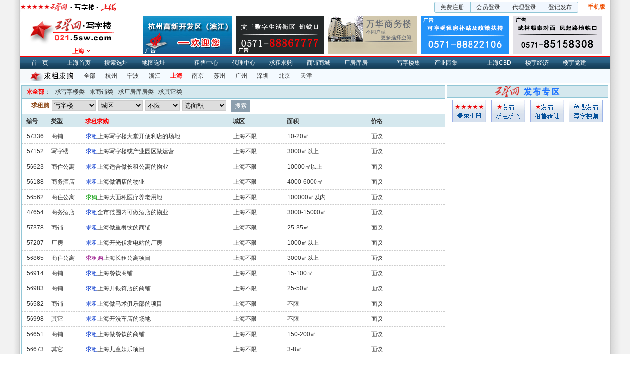

--- FILE ---
content_type: text/html
request_url: http://021.5sw.com/seek/
body_size: 7729
content:
<!DOCTYPE html>
<html>
<head>
<meta http-equiv="Content-Type" content="text/html; charset=gb2312">

<title>上海写字楼求租求购上海商铺营业房求租求购上海厂房-五星写字楼网</title>
<meta name="description" content="求租求购栏目汇集上海写字楼求租,上海商铺求购,上海厂房求租,上海办公房求租等求租信息.">
<meta name="keywords" content="求租上海写字楼,求租上海办公房,上海商铺求购,求租上海厂房,上海办公楼求租">





<link rel="stylesheet" href="/skins/css/b.css"/>
<link rel="stylesheet" href="/skins/css/c.css"/>
<style>
.navSec dt{ background:Url(/skins/image/column_askfor.gif) left center no-repeat;}
</style>
</head>
<base target="_blank"/>
<body>
<div id="header">
	<script src="/config/js/c.js"></script>
<div class="wrap clearfix topLogin">
  <div class="topLogin-Logo fl"><a href="/" target="_blank"><img src="/skin/wxlg_021office.gif" alt="上海写字楼网" width="200" height="20"></a></div>
  <ul class="fr pr10" id="js_noLogin">
    <li><a href="https://www.5sw.com/user/register.asp" target="_blank" class="abutton abuttonL">免费注册</a></li>
    <li><a href="https://www.5sw.com/user/login.asp" target="_blank" class="abutton abuttonC">会员登录</a></li>
    <li><a href="https://www.5sw.com/user/login.asp?type=act" target="_blank" class="abutton abuttonC">代理登录</a></li>
    <li><a href="https://www.5sw.com/user/publish/sellh.asp" target="_blank" class="abutton abuttonR">登记发布</a></li>
    <li class="mobile"><a href="http://www.o571.com/about/mobile.html" target="_blank" class="fb"><font class="color3">手机版</font></a></li>
  </ul>
  <ul class="fr nowrapUl" id="js_isLogin">
    <li class="loginName">当前帐号：<span id="js_loginName" class="color2"></span></li>
    <li class="loginOpr"><a href="https://www.5sw.com/user/index.asp" target="_blank">进入后台</a></li>
    <li class="loginOpr"><a href="https://www.5sw.com/user/login.asp?login=0" target="_blank">退出帐号</a></li>
  </ul>
</div>
<ul class="adTopFlag clearfix wrap mt5">
  <li class="logo clearfix pr"><a href="https://021.5sw.com/" target="_blank"><img src='/skin/logo_021_small.gif'width="200" height="60" alt="上海写字楼网"></a><span id="js_curr" class="pa">上海</span>
    <ul id="js_cityDownList" class="pa none">
      <li><a href="https://www.5sw.com" target="_blank">总站</a></li>
      <li><a href="https://021.5sw.com/" target="_blank">上海</a></li>
      <li><a href="https://010.5sw.com/" target="_blank">北京</a></li>
      <li><a href="https://022.5sw.com/" target="_blank">天津</a></li>
      <li><a href="https://574.5sw.com/" target="_blank">宁波</a></li>
      <li><a href="https://zj.5sw.com/" target="_blank">浙江</a></li>
      <li class="cell4"><a href="https://020.5sw.com/" target="_blank">广州</a></li>
      <li class="cell4"><a href="https://755.5sw.com/" target="_blank">深圳</a></li>
      <li class="cell4"><a href="https://025.5sw.com/" target="_blank">南京</a></li>
      <li class="cell4"><a href="https://512.5sw.com/" target="_blank">苏州</a></li>
    </ul>
  </li>
  
  <li><a href="https://571.5sw.com/rental/sellh_bjq.html" title="杭州高新区（滨江）写字楼" target="_blank"><img alt="杭州高新区（滨江）写字楼" src="https://img.5sw.com/fc/ad/20210106133034008.jpg" width="180" height="78" border="0" ></a></li>
  
  <li><a href="https://www.5sw.com/rental/html/912_28x1363.html" title="华星时代广场写字楼" target="_blank"><img alt="华星时代广场写字楼" src="https://img.5sw.com/fc/ad/20230414112126398.gif" width="180" height="78" border="0" ></a></li>
  
  <li><a href="https://www.5sw.com/rental/html/1368_27690x61701.html" title="万华商务楼写字楼" target="_blank"><img alt="万华商务楼写字楼" src="https://img.5sw.com/fc/ad/20240902143413942.jpg" width="180" height="78" border="0" ></a></li>
  
  <li><a href="https://www.5sw.com/rental/html/15319_5333x9205.html" title="和瑞国际科技广场写字楼" target="_blank"><img alt="和瑞国际科技广场写字楼" src="https://img.5sw.com/fc/ad/20230414113018893.gif" width="180" height="78" border="0" ></a></li>
  
  <li><a href="https://www.5sw.com/rental/html/2324_9407x54412.html" title="元通大厦写字楼" target="_blank"><img alt="元通大厦写字楼" src="https://img.5sw.com/fc/ad/20230414112924776.gif" width="180" height="78" border="0" ></a></li>
  
</ul>
<div class="navMain wrap" id="navMain">
  <ul class="clearfix">
    <li class="home"><a href="https://www.5sw.com" target="_blank">首页</a></li>
    <li><a href="https://021.5sw.com/" target="_blank">上海首页</a></li>
    <li><a href="https://www.5sw.com/search/search.asp?city=上海&type=sellh&sale_way=&area=&agent=3&searchtype=list" target="_blank">搜索选址</a></li>
    <li><a href="https://www.5sw.com/search/map_021.html" target="_blank">地图选址</a></li>
    <li><a>&nbsp;</a></li>
    <li><a href="https://021.5sw.com/rental/" target="_blank">租售中心</a></li>
    <li><a href="https://www.5sw.com/agent/" target="_blank">代理中心</a></li>
    <li><a href="https://021.5sw.com/seek/" target="_blank">求租求购</a></li>
    <li><a href="https://021.5sw.com/shop/" target="_blank">商铺商城</a></li>
    <li><a href="https://021.5sw.com/factory/" target="_blank">厂房库房</a></li>
    <li><a>&nbsp;</a></li>
    <li><a href="https://021.5sw.com/show/" target="_blank">写字楼集</a></li>
    <li><a href="https://021.5sw.com/show/park.html" target="_blank">产业园集</a></li>
    <li><a>&nbsp;</a></li>
    <li><a href="https://021.5sw.com/cbd/" target="_blank">上海CBD</a></li>
    <li><a href="https://news.5sw.com" target="_blank">楼宇经济</a></li>
    <li><a href="https://www.5s71.com" target="_blank">楼宇党建</a></li>
  </ul>
</div>
<script>checkLogin();ronk.fn.cityDown();</script>
    <dl class="navSec wrap">
        <dt class="w110"><h2>上海写字楼商铺厂房求租求购信息</h2></dt>
        <dd><a href="https://www.5sw.com/seek/">全部</a></dd>
        <dd><a href="https://571.5sw.com/seek/">杭州</a></dd>
        <dd><a href="https://574.5sw.com/seek/">宁波</a></dd>
        <dd><a href="https://zj.5sw.com/seek/">浙江</a></dd>
        <dd><a href="https://021.5sw.com/seek/" class="fontRed">上海</a></dd>
        <dd><a href="https://025.5sw.com/seek/">南京</a></dd>
        <dd><a href="https://512.5sw.com/seek/">苏州</a></dd>
        <dd><a href="https://020.5sw.com/seek/">广州</a></dd>
        <dd><a href="https://755.5sw.com/seek/">深圳</a></dd>
        <dd><a href="https://010.5sw.com/seek/">北京</a></dd>
        <dd><a href="https://022.5sw.com/seek/">天津</a></dd>
    </dl>
</div>
<div id="content" class="clearfix">
	<div class="main border4 fl">
    	<ul class="navThird border-bottom4 bg7" id="SetThis">
        	<li><a href="https://021.5sw.com/seek/" target="_self" class="fontRed">求全部</a>：</li>
            <li><a href="https://021.5sw.com/seek/seek_1.html" target="_self" >求写字楼类</a></li>
            <li><a href="https://021.5sw.com/seek/seek_2.html" target="_self" >求商铺类</a></li>
            <li><a href="https://021.5sw.com/seek/seek_3.html" target="_self" >求厂房库房类</a></li>
            <li><a href="https://021.5sw.com/seek/seek_4.html" target="_self" >求其它类</a></li>
        </ul>
    	<div class="searchColumn border-bottom4">
        <form method="get" action="https://www.5sw.com/search/req_search.asp" class="searchForm fl">
            <fieldset>
                <strong class="color7">求租购</strong>
                <select name="housetype" class="w90" id="housetype">
                    <option value="sellh">写字楼</option>
                    <option value="shop">商铺商城</option>
                    <option value="factory">厂房库房</option>
                </select>
                <select name="region" class="w90">
                    <option value="">城区</option>
                     
                     
                     
                     
                     <option value="浦东新区">浦东新区</option>
                     
                     <option value="徐汇区">徐汇区</option>
                     
                     <option value="长宁区">长宁区</option>
                     
                     <option value="静安区">静安区</option>
                     
                     <option value="黄浦区">黄浦区</option>
                     
                     <option value="杨浦区">杨浦区</option>
                     
                     <option value="普陀区">普陀区</option>
                     
                     <option value="虹口区">虹口区</option>
                     
                     <option value="闵行区">闵行区</option>
                     
                     <option value="嘉定区">嘉定区</option>
                     
                     <option value="松江区">松江区</option>
                     
                     <option value="宝山区">宝山区</option>
                     
                     <option value="青浦区">青浦区</option>
                     
                     <option value="金山区">金山区</option>
                     
                     <option value="奉贤区">奉贤区</option>
                     
                     <option value="崇明区">崇明区</option>
                     
                </select>
                <select name="saleway" class="w70" id="saleway">
                    <option value="">不限</option>
                    <option value="2">求购</option>
                    <option value="1">求租</option>
                </select>
                <select name="area" id="area1" class="w90">
                     <option value="" selected="selected">选面积</option>
                </select>
                <label><input type="submit" class="iptbtn" value=" 搜索 "/></label>
<input type="hidden" name="city" value="上海"/>
            </fieldset>
        </form>
        </div>
        <!-- 商情列表开始 -->
         <div class="mainList clearfix">
            <ul class="border-bottom4 mainTitle fb clearfix">
                <li class="w50 pl5">编号</li>
                <li class="w70">类型</li>
                <li class="color2 w300">求租求购</li>
                <li class="w110">城区</li>
                <li class="w170">面积</li>
                <li class="w150">价格</li>
            </ul>
            
            
            
            
            
            
            <ul class="downDashed nowrapUl clearfix">
                <li class="w50 pl10">57336</li>
                <li class="w70">商铺</li>
                <li class="w300 color6">求租<a href="https://www.5sw.com/seek/fc57336.html" target="_blank">上海写字楼大堂开便利店的场地</a></li>
                <li class="w110">上海不限</li>
                <li class="w170">10-20㎡</li>
                <li class="w150">面议</li>
            </ul>
            
            <ul class="downDashed nowrapUl clearfix">
                <li class="w50 pl10">57152</li>
                <li class="w70">写字楼</li>
                <li class="w300 color6">求租<a href="https://www.5sw.com/seek/fc57152.html" target="_blank">上海写字楼或产业园区做运营</a></li>
                <li class="w110">上海不限</li>
                <li class="w170">3000㎡以上</li>
                <li class="w150">面议</li>
            </ul>
            
            <ul class="downDashed nowrapUl clearfix">
                <li class="w50 pl10">56623</li>
                <li class="w70">商住公寓</li>
                <li class="w300 color6">求租<a href="https://www.5sw.com/seek/fc56623.html" target="_blank">上海适合做长租公寓的物业</a></li>
                <li class="w110">上海不限</li>
                <li class="w170">10000㎡以上</li>
                <li class="w150">面议</li>
            </ul>
            
            <ul class="downDashed nowrapUl clearfix">
                <li class="w50 pl10">56188</li>
                <li class="w70">商务酒店</li>
                <li class="w300 color6">求租<a href="https://www.5sw.com/seek/fc56188.html" target="_blank">上海做酒店的物业</a></li>
                <li class="w110">上海不限</li>
                <li class="w170">4000-6000㎡</li>
                <li class="w150">面议</li>
            </ul>
            
            <ul class="downDashed nowrapUl clearfix">
                <li class="w50 pl10">56562</li>
                <li class="w70">商住公寓</li>
                <li class="w300 color11">求购<a href="https://www.5sw.com/seek/fc56562.html" target="_blank">上海大面积医疗养老用地</a></li>
                <li class="w110">上海不限</li>
                <li class="w170">100000㎡以内</li>
                <li class="w150">面议</li>
            </ul>
            
            <ul class="downDashed nowrapUl clearfix">
                <li class="w50 pl10">47654</li>
                <li class="w70">商务酒店</li>
                <li class="w300 color6">求租<a href="https://www.5sw.com/seek/fc47654.html" target="_blank">全市范围内可做酒店的物业</a></li>
                <li class="w110">上海不限</li>
                <li class="w170">3000-15000㎡</li>
                <li class="w150">面议</li>
            </ul>
            
            <ul class="downDashed nowrapUl clearfix">
                <li class="w50 pl10">57378</li>
                <li class="w70">商铺</li>
                <li class="w300 color6">求租<a href="https://www.5sw.com/seek/fc57378.html" target="_blank">上海做重餐饮的商铺</a></li>
                <li class="w110">上海不限</li>
                <li class="w170">25-35㎡</li>
                <li class="w150">面议</li>
            </ul>
            
            <ul class="downDashed nowrapUl clearfix">
                <li class="w50 pl10">57207</li>
                <li class="w70">厂房</li>
                <li class="w300 color6">求租<a href="https://www.5sw.com/seek/fc57207.html" target="_blank">上海开光伏发电站的厂房</a></li>
                <li class="w110">上海不限</li>
                <li class="w170">1000㎡以上</li>
                <li class="w150">面议</li>
            </ul>
            
            <ul class="downDashed nowrapUl clearfix">
                <li class="w50 pl10">56865</li>
                <li class="w70">商住公寓</li>
                <li class="w300 color12">求租购<a href="https://www.5sw.com/seek/fc56865.html" target="_blank">上海长租公寓项目</a></li>
                <li class="w110">上海不限</li>
                <li class="w170">3000㎡以上</li>
                <li class="w150">面议</li>
            </ul>
            
            <ul class="downDashed nowrapUl clearfix">
                <li class="w50 pl10">56914</li>
                <li class="w70">商铺</li>
                <li class="w300 color6">求租<a href="https://www.5sw.com/seek/fc56914.html" target="_blank">上海餐饮商铺</a></li>
                <li class="w110">上海不限</li>
                <li class="w170">15-100㎡</li>
                <li class="w150">面议</li>
            </ul>
            
            <ul class="downDashed nowrapUl clearfix">
                <li class="w50 pl10">56983</li>
                <li class="w70">商铺</li>
                <li class="w300 color6">求租<a href="https://www.5sw.com/seek/fc56983.html" target="_blank">上海开银饰店的商铺</a></li>
                <li class="w110">上海不限</li>
                <li class="w170">25-50㎡</li>
                <li class="w150">面议</li>
            </ul>
            
            <ul class="downDashed nowrapUl clearfix">
                <li class="w50 pl10">56582</li>
                <li class="w70">商铺</li>
                <li class="w300 color6">求租<a href="https://www.5sw.com/seek/fc56582.html" target="_blank">上海做马术俱乐部的项目</a></li>
                <li class="w110">上海不限</li>
                <li class="w170">不限</li>
                <li class="w150">面议</li>
            </ul>
            
            <ul class="downDashed nowrapUl clearfix">
                <li class="w50 pl10">56998</li>
                <li class="w70">其它</li>
                <li class="w300 color6">求租<a href="https://www.5sw.com/seek/fc56998.html" target="_blank">上海开洗车店的场地</a></li>
                <li class="w110">上海不限</li>
                <li class="w170">不限</li>
                <li class="w150">面议</li>
            </ul>
            
            <ul class="downDashed nowrapUl clearfix">
                <li class="w50 pl10">56651</li>
                <li class="w70">商铺</li>
                <li class="w300 color6">求租<a href="https://www.5sw.com/seek/fc56651.html" target="_blank">上海做餐饮的商铺</a></li>
                <li class="w110">上海不限</li>
                <li class="w170">150-200㎡</li>
                <li class="w150">面议</li>
            </ul>
            
            <ul class="downDashed nowrapUl clearfix">
                <li class="w50 pl10">56673</li>
                <li class="w70">其它</li>
                <li class="w300 color6">求租<a href="https://www.5sw.com/seek/fc56673.html" target="_blank">上海儿童娱乐项目</a></li>
                <li class="w110">上海不限</li>
                <li class="w170">3-8㎡</li>
                <li class="w150">面议</li>
            </ul>
            
            <ul class="downDashed nowrapUl clearfix">
                <li class="w50 pl10">56744</li>
                <li class="w70">商铺</li>
                <li class="w300 color6">求租<a href="https://www.5sw.com/seek/fc56744.html" target="_blank">上海开卤味店的位置</a></li>
                <li class="w110">上海不限</li>
                <li class="w170">20㎡左右</li>
                <li class="w150">面议</li>
            </ul>
            
            <ul class="downDashed nowrapUl clearfix">
                <li class="w50 pl10">57223</li>
                <li class="w70">写字楼</li>
                <li class="w300 color6">求租<a href="https://www.5sw.com/seek/fc57223.html" target="_blank">上海写字楼</a></li>
                <li class="w110">上海不限</li>
                <li class="w170">60㎡左右</li>
                <li class="w150">4-5元/天/㎡</li>
            </ul>
            
            <ul class="downDashed nowrapUl clearfix">
                <li class="w50 pl10">57124</li>
                <li class="w70">厂房</li>
                <li class="w300 color6">求租<a href="https://www.5sw.com/seek/fc57124.html" target="_blank">上海化工园区</a></li>
                <li class="w110">上海不限</li>
                <li class="w170">500-1000㎡</li>
                <li class="w150">面议</li>
            </ul>
            
            <ul class="downDashed nowrapUl clearfix">
                <li class="w50 pl10">56419</li>
                <li class="w70">其它</li>
                <li class="w300 color6">求租<a href="https://www.5sw.com/seek/fc56419.html" target="_blank">九久青年城的停车位</a></li>
                <li class="w110">上海不限</li>
                <li class="w170">不限</li>
                <li class="w150">面议</li>
            </ul>
            
            <ul class="downDashed nowrapUl clearfix">
                <li class="w50 pl10">56325</li>
                <li class="w70">厂房</li>
                <li class="w300 color6">求租<a href="https://www.5sw.com/seek/fc56325.html" target="_blank">钨桥或西渡的厂房</a></li>
                <li class="w110">上海不限</li>
                <li class="w170">300㎡</li>
                <li class="w150">面议</li>
            </ul>
            
            <ul class="downDashed nowrapUl clearfix">
                <li class="w50 pl10">55079</li>
                <li class="w70">写字楼</li>
                <li class="w300 color6">求租<a href="https://www.5sw.com/seek/fc55079.html" target="_blank">可以做电商方面的创意园区</a></li>
                <li class="w110">上海不限</li>
                <li class="w170">200-300㎡</li>
                <li class="w150">面议</li>
            </ul>
            
            <ul class="downDashed nowrapUl clearfix">
                <li class="w50 pl10">54973</li>
                <li class="w70">厂房</li>
                <li class="w300 color6">求租<a href="https://www.5sw.com/seek/fc54973.html" target="_blank">上海郊区厂房</a></li>
                <li class="w110">上海不限</li>
                <li class="w170">2500-3500㎡</li>
                <li class="w150">面议</li>
            </ul>
            
            <ul class="downDashed nowrapUl clearfix">
                <li class="w50 pl10">54868</li>
                <li class="w70">产业园</li>
                <li class="w300 color6">求租<a href="https://www.5sw.com/seek/fc54868.html" target="_blank">可以做汽车美容的产业园</a></li>
                <li class="w110">上海不限</li>
                <li class="w170">500-1000㎡</li>
                <li class="w150">面议</li>
            </ul>
            
            <ul class="downDashed nowrapUl clearfix">
                <li class="w50 pl10">54858</li>
                <li class="w70">写字楼</li>
                <li class="w300 color11">求购<a href="https://www.5sw.com/seek/fc54858.html" target="_blank">整栋的写字楼</a></li>
                <li class="w110">上海不限</li>
                <li class="w170">不限</li>
                <li class="w150">面议</li>
            </ul>
            
            <ul class="downDashed nowrapUl clearfix">
                <li class="w50 pl10">54808</li>
                <li class="w70">厂房</li>
                <li class="w300 color6">求租<a href="https://www.5sw.com/seek/fc54808.html" target="_blank">可做油漆施工的厂房</a></li>
                <li class="w110">上海不限</li>
                <li class="w170">3000-5000㎡</li>
                <li class="w150">面议</li>
            </ul>
            
            <ul class="downDashed nowrapUl clearfix">
                <li class="w50 pl10">51875</li>
                <li class="w70">商铺</li>
                <li class="w300 color6">求租<a href="https://www.5sw.com/seek/fc51875.html" target="_blank">八佰伴附近做酒吧的场地</a></li>
                <li class="w110">上海不限</li>
                <li class="w170">150-200㎡</li>
                <li class="w150">面议</li>
            </ul>
            
            <ul class="downDashed nowrapUl clearfix">
                <li class="w50 pl10">51280</li>
                <li class="w70">写字楼</li>
                <li class="w300 color6">求租<a href="https://www.5sw.com/seek/fc51280.html" target="_blank">浦东新区内写字楼</a></li>
                <li class="w110">上海不限</li>
                <li class="w170">160-180㎡</li>
                <li class="w150">面议</li>
            </ul>
            
            <ul class="downDashed nowrapUl clearfix">
                <li class="w50 pl10">48049</li>
                <li class="w70">商务酒店</li>
                <li class="w300 color6">求租<a href="https://www.5sw.com/seek/fc48049.html" target="_blank">成熟商圈做精品酒店的物业</a></li>
                <li class="w110">上海不限</li>
                <li class="w170">5000㎡以上</li>
                <li class="w150">面议</li>
            </ul>
            
            <ul class="downDashed nowrapUl clearfix">
                <li class="w50 pl10">50902</li>
                <li class="w70">写字楼</li>
                <li class="w300 color6">求租<a href="https://www.5sw.com/seek/fc50902.html" target="_blank">宝山区性价比高的写字楼</a></li>
                <li class="w110">上海不限</li>
                <li class="w170">60-100㎡</li>
                <li class="w150">面议</li>
            </ul>
            
            <ul class="downDashed nowrapUl clearfix">
                <li class="w50 pl10">50617</li>
                <li class="w70">商务酒店</li>
                <li class="w300 color6">求租<a href="https://www.5sw.com/seek/fc50617.html" target="_blank">中环内商务酒店用房</a></li>
                <li class="w110">上海不限</li>
                <li class="w170">2000-6000㎡</li>
                <li class="w150">面议</li>
            </ul>
            
            <ul class="downDashed nowrapUl clearfix">
                <li class="w50 pl10">50399</li>
                <li class="w70">写字楼</li>
                <li class="w300 color6">求租<a href="https://www.5sw.com/seek/fc50399.html" target="_blank">嘉定丰庄办公室</a></li>
                <li class="w110">上海不限</li>
                <li class="w170">150㎡</li>
                <li class="w150">面议</li>
            </ul>
            
            <ul class="downDashed nowrapUl clearfix">
                <li class="w50 pl10">49246</li>
                <li class="w70">写字楼</li>
                <li class="w300 color6">求租<a href="https://www.5sw.com/seek/fc49246.html" target="_blank">长宁区写字楼</a></li>
                <li class="w110">上海不限</li>
                <li class="w170">不限</li>
                <li class="w150">面议</li>
            </ul>
            
            <ul class="downDashed nowrapUl clearfix">
                <li class="w50 pl10">48931</li>
                <li class="w70">商铺</li>
                <li class="w300 color6">求租<a href="https://www.5sw.com/seek/fc48931.html" target="_blank">各大商圈内和品质住宅周边物业</a></li>
                <li class="w110">上海不限</li>
                <li class="w170">150-200㎡</li>
                <li class="w150">10-13元/天/㎡</li>
            </ul>
            
            <ul class="downDashed nowrapUl clearfix">
                <li class="w50 pl10">48672</li>
                <li class="w70">商铺</li>
                <li class="w300 color6">求租<a href="https://www.5sw.com/seek/fc48672.html" target="_blank">新村路上地铁沿线商铺</a></li>
                <li class="w110">上海不限</li>
                <li class="w170">80-150㎡</li>
                <li class="w150">面议</li>
            </ul>
            
            <ul class="downDashed nowrapUl clearfix">
                <li class="w50 pl10">48230</li>
                <li class="w70">商务酒店</li>
                <li class="w300 color6">求租<a href="https://www.5sw.com/seek/fc48230.html" target="_blank">可以做酒店的物业</a></li>
                <li class="w110">上海不限</li>
                <li class="w170">1500㎡</li>
                <li class="w150">面议</li>
            </ul>
            
            <ul class="downDashed nowrapUl clearfix">
                <li class="w50 pl10">47923</li>
                <li class="w70">写字楼</li>
                <li class="w300 color6">求租<a href="https://www.5sw.com/seek/fc47923.html" target="_blank">整幢写字楼物业</a></li>
                <li class="w110">上海不限</li>
                <li class="w170">不限</li>
                <li class="w150">面议</li>
            </ul>
            
            <ul class="downDashed nowrapUl clearfix">
                <li class="w50 pl10">47887</li>
                <li class="w70">写字楼</li>
                <li class="w300 color6">求租<a href="https://www.5sw.com/seek/fc47887.html" target="_blank">松江大学城附近写字楼</a></li>
                <li class="w110">上海不限</li>
                <li class="w170">300㎡</li>
                <li class="w150">面议</li>
            </ul>
            
            <ul class="downDashed nowrapUl clearfix">
                <li class="w50 pl10">47592</li>
                <li class="w70">写字楼</li>
                <li class="w300 color6">求租<a href="https://www.5sw.com/seek/fc47592.html" target="_blank">市内大型办公场地</a></li>
                <li class="w110">上海不限</li>
                <li class="w170">3000-6000㎡</li>
                <li class="w150">2元/天/㎡</li>
            </ul>
            
            <ul class="downDashed nowrapUl clearfix">
                <li class="w50 pl10">47217</li>
                <li class="w70">写字楼</li>
                <li class="w300 color6">求租<a href="https://www.5sw.com/seek/fc47217.html" target="_blank">宝山区带装修的写字楼</a></li>
                <li class="w110">上海不限</li>
                <li class="w170">100㎡</li>
                <li class="w150">面议</li>
            </ul>
            
            <ul class="downDashed nowrapUl clearfix">
                <li class="w50 pl10">47215</li>
                <li class="w70">厂房</li>
                <li class="w300 color6">求租<a href="https://www.5sw.com/seek/fc47215.html" target="_blank">普陀或宝山区小厂房</a></li>
                <li class="w110">上海不限</li>
                <li class="w170">100-150㎡</li>
                <li class="w150">面议</li>
            </ul>
            
            <ul class="downDashed nowrapUl clearfix">
                <li class="w50 pl10">46718</li>
                <li class="w70">厂房</li>
                <li class="w300 color6">求租<a href="https://www.5sw.com/seek/fc46718.html" target="_blank">宝山区木制品加工厂</a></li>
                <li class="w110">上海不限</li>
                <li class="w170">160㎡</li>
                <li class="w150">面议</li>
            </ul>
            
            <ul class="downDashed nowrapUl clearfix">
                <li class="w50 pl10">46629</li>
                <li class="w70">商住公寓</li>
                <li class="w300 color6">求租<a href="https://www.5sw.com/seek/fc46629.html" target="_blank">龙华一带美容工作室</a></li>
                <li class="w110">上海不限</li>
                <li class="w170">80㎡</li>
                <li class="w150">面议</li>
            </ul>
            
            <ul class="downDashed nowrapUl clearfix">
                <li class="w50 pl10">46628</li>
                <li class="w70">商铺</li>
                <li class="w300 color6">求租<a href="https://www.5sw.com/seek/fc46628.html" target="_blank">闵行区麻辣烫店面</a></li>
                <li class="w110">上海不限</li>
                <li class="w170">80㎡</li>
                <li class="w150">面议</li>
            </ul>
            
            <ul class="downDashed nowrapUl clearfix">
                <li class="w50 pl10">46370</li>
                <li class="w70">商铺</li>
                <li class="w300 color6">求租<a href="https://www.5sw.com/seek/fc46370.html" target="_blank">市内重餐饮店面</a></li>
                <li class="w110">上海不限</li>
                <li class="w170">150㎡以上</li>
                <li class="w150">20000元/月</li>
            </ul>
            
            <ul class="downDashed nowrapUl clearfix">
                <li class="w50 pl10">46369</li>
                <li class="w70">厂房</li>
                <li class="w300 color6">求租<a href="https://www.5sw.com/seek/fc46369.html" target="_blank">浦东闵行松江青浦厂房</a></li>
                <li class="w110">上海不限</li>
                <li class="w170">400-500㎡</li>
                <li class="w150">面议</li>
            </ul>
            
            <ul class="downDashed nowrapUl clearfix">
                <li class="w50 pl10">46112</li>
                <li class="w70">写字楼</li>
                <li class="w300 color6">求租<a href="https://www.5sw.com/seek/fc46112.html" target="_blank">松江新城闵行虹桥服装工作室</a></li>
                <li class="w110">上海不限</li>
                <li class="w170">150-200㎡</li>
                <li class="w150">面议</li>
            </ul>
            
            <ul class="downDashed nowrapUl clearfix">
                <li class="w50 pl10">45622</li>
                <li class="w70">厂房</li>
                <li class="w300 color6">求租<a href="https://www.5sw.com/seek/fc45622.html" target="_blank">市郊化工厂</a></li>
                <li class="w110">上海不限</li>
                <li class="w170">1000㎡</li>
                <li class="w150">面议</li>
            </ul>
            
            <ul class="downDashed nowrapUl clearfix">
                <li class="w50 pl10">45620</li>
                <li class="w70">写字楼</li>
                <li class="w300 color6">求租<a href="https://www.5sw.com/seek/fc45620.html" target="_blank">人民广场写字楼</a></li>
                <li class="w110">上海不限</li>
                <li class="w170">60㎡以上</li>
                <li class="w150">6000元/月</li>
            </ul>
            
            <ul class="downDashed nowrapUl clearfix">
                <li class="w50 pl10">45621</li>
                <li class="w70">商铺</li>
                <li class="w300 color6">求租<a href="https://www.5sw.com/seek/fc45621.html" target="_blank">浦东川沙小吃店</a></li>
                <li class="w110">上海不限</li>
                <li class="w170">15-20㎡</li>
                <li class="w150">面议</li>
            </ul>
            
            <ul class="downDashed nowrapUl clearfix">
                <li class="w50 pl10">44876</li>
                <li class="w70">写字楼</li>
                <li class="w300 color6">求租<a href="https://www.5sw.com/seek/fc44876.html" target="_blank">宝山大华路写字楼</a></li>
                <li class="w110">上海不限</li>
                <li class="w170">200㎡</li>
                <li class="w150">面议</li>
            </ul>
            
            <ul class="downDashed nowrapUl clearfix">
                <li class="w50 pl10">44877</li>
                <li class="w70">商铺</li>
                <li class="w300 color6">求租<a href="https://www.5sw.com/seek/fc44877.html" target="_blank">浦东可做足浴店的店面</a></li>
                <li class="w110">上海不限</li>
                <li class="w170">500㎡</li>
                <li class="w150">80000元/月</li>
            </ul>
            
            <ul class="downDashed nowrapUl clearfix">
                <li class="w50 pl10">44878</li>
                <li class="w70">厂房</li>
                <li class="w300 color6">求租<a href="https://www.5sw.com/seek/fc44878.html" target="_blank">金山小型加工厂</a></li>
                <li class="w110">上海不限</li>
                <li class="w170">500㎡</li>
                <li class="w150">面议</li>
            </ul>
            
            <ul class="downDashed nowrapUl clearfix">
                <li class="w50 pl10">44534</li>
                <li class="w70">商铺</li>
                <li class="w300 color6">求租<a href="https://www.5sw.com/seek/fc44534.html" target="_blank">豫园内临街一楼商铺</a></li>
                <li class="w110">上海不限</li>
                <li class="w170">80-200㎡</li>
                <li class="w150">面议</li>
            </ul>
            
            <ul class="downDashed nowrapUl clearfix">
                <li class="w50 pl10">44270</li>
                <li class="w70">写字楼</li>
                <li class="w300 color6">求租<a href="https://www.5sw.com/seek/fc44270.html" target="_blank">宝山大华路可做影棚的写字楼</a></li>
                <li class="w110">上海不限</li>
                <li class="w170">300㎡</li>
                <li class="w150">面议</li>
            </ul>
            
            <ul class="downDashed nowrapUl clearfix">
                <li class="w50 pl10">44252</li>
                <li class="w70">写字楼</li>
                <li class="w300 color6">求租<a href="https://www.5sw.com/seek/fc44252.html" target="_blank">浦东塘桥写字楼</a></li>
                <li class="w110">上海不限</li>
                <li class="w170">80-100㎡</li>
                <li class="w150">面议</li>
            </ul>
            
            <ul class="downDashed nowrapUl clearfix">
                <li class="w50 pl10">44174</li>
                <li class="w70">厂房</li>
                <li class="w300 color6">求租<a href="https://www.5sw.com/seek/fc44174.html" target="_blank">青浦厂房</a></li>
                <li class="w110">上海不限</li>
                <li class="w170">5000㎡</li>
                <li class="w150">面议</li>
            </ul>
            
            <ul class="downDashed nowrapUl clearfix">
                <li class="w50 pl10">44173</li>
                <li class="w70">商铺</li>
                <li class="w300 color6">求租<a href="https://www.5sw.com/seek/fc44173.html" target="_blank">嘉定区二三楼商铺</a></li>
                <li class="w110">上海不限</li>
                <li class="w170">130-150㎡</li>
                <li class="w150">面议</li>
            </ul>
            
            <ul class="downDashed nowrapUl clearfix">
                <li class="w50 pl10">44172</li>
                <li class="w70">写字楼</li>
                <li class="w300 color6">求租<a href="https://www.5sw.com/seek/fc44172.html" target="_blank">莘庄商务楼内办公室</a></li>
                <li class="w110">上海不限</li>
                <li class="w170">300-550㎡</li>
                <li class="w150">面议</li>
            </ul>
            
            <ul class="downDashed nowrapUl clearfix">
                <li class="w50 pl10">43806</li>
                <li class="w70">写字楼</li>
                <li class="w300 color6">求租<a href="https://www.5sw.com/seek/fc43806.html" target="_blank">普陀曹杨路宁夏路一带写字楼</a></li>
                <li class="w110">上海不限</li>
                <li class="w170">300㎡</li>
                <li class="w150">面议</li>
            </ul>
            
            <ul class="downDashed nowrapUl clearfix">
                <li class="w50 pl10">43807</li>
                <li class="w70">商铺</li>
                <li class="w300 color6">求租<a href="https://www.5sw.com/seek/fc43807.html" target="_blank">浦东新区建材店面</a></li>
                <li class="w110">上海不限</li>
                <li class="w170">30-80㎡</li>
                <li class="w150">面议</li>
            </ul>
            
            
            <ul class="clearfix"><li class="bg3 w tr"><script type='text/javascript' src='/config/js/page.js'></script><script type="text/javascript">showpage(1, 'seekList.asp', '&scid=133%2E4786', 'page', 675, 12, 1);</script></li></ul>
        </div>
    </div>
	<div class="sidebar border4 fl ml3">
        <div class="publish-4">
        <div class="bg3 publish-title-sell border-bottom4">五星网房产发布专区</div>
<ul class="publish-button-4 clearfix  mb5">
    <li class="publish-button-4-sell-1"><a href="https://www.5sw.com/user/login.asp" target="_blank">会员登入</a></li>
    <li class="publish-button-4-sell-2"><a href="https://www.5sw.com/user/publish/fcask.asp" target="_blank">求租发布</a></li>
    <li class="publish-button-4-sell-3"><a href="https://www.5sw.com/user/publish/sellh.asp" target="_blank">租售发布</a></li>
    <li class="publish-button-4-sell-4"><a href="https://www.5sw.com/user/publish/office.asp" target="_blank">写字楼集发布</a></li>
</ul>
        </div>
    </div>
</div>
<div id="footer" class="clearfix">
    <div class="navBottom wrap">
        <ul class="clearfix">
            <li><a href="https://www.5sw.com/us/" target="_blank">关于我们</a></li>
            <li><a href="https://www.5sw.com/us/contact.html" target="_blank">联系我们</a></li>
            <li><a href="https://www.5sw.com/user/register.asp" target="_blank">注册会员</a></li>
            <li><a href="https://www.5sw.com/us/ad_service.html" target="_blank">会员服务</a></li>
            <li><a href="https://www.5sw.com/us/Sitemap.html" target="_blank">网站地图</a></li>
            <li><a href="https://www.5sw.com/user/publish/webmsg.asp" target="_blank">意见反馈</a></li>
            <li><a href="https://www.5sw.com/us/job.html" target="_blank">人才招聘</a></li>
            <li><a href="https://www.5sw.com/link/" target="_blank">友情链接</a></li>
        </ul>
    </div>
    <div class="wrap navBottomLine"></div>
    <div class="footer_btm">
        <div class="footer_logo fl"></div>
        <div class="footer_info tc fl"><a href="https://www.5sw.com/"
                target="_blank">中文域名：五星网.中国</a>&nbsp;增值电信业务经营许可证：<a href="http://beian.miit.gov.cn/"
                target="_blank">浙B2-20140037</a>&nbsp;公网安备：<a
                href="https://www.beian.gov.cn/portal/registerSystemInfo?recordcode=33010602003227"
                target="_blank">33010602003227号</a><br />五星网公司 All rights reserved.
            2012-2026&nbsp;总机：0571-87989939&nbsp;QQ：545669611
        </div>
        <div class="footer_mp fl tc mt3">
            <a href="http://idinfo.zjamr.zj.gov.cn//bscx.do?method=lzxx&id=3301083301080000039240"
                referrerpolicy="origin-when-cross-origin" target="_blank"><span class="footer_icp fl"></span>
            </a>
        </div>
        <div class="footer_mp fl tc mt3">
            <a href="https://www.beian.gov.cn/portal/registerSystemInfo?recordcode=33010602003227"
                referrerpolicy="origin-when-cross-origin" target="_blank"><span class="footer_gongan fl"></span>
            </a>
        </div>
        <div class="footer_mp fl tc"><img src="https://www.5sw.com/us/image/weixino.jpg" alt="微信二维码" width="70"
                height="70" /><br />微信公众号</div>
        <div class="footer_mp fl tc pl10"><img src="https://www.5sw.com/us/image/o571.png" alt="手机版扫描" width="70"
                height="70" /><br />手机版扫描</div>
    </div>
</div>
<script>
    (function () {
        var _53code = document.createElement("script");
        _53code.src = "https://tb.53kf.com/code/code/9007507/2";
        var s = document.getElementsByTagName("script")[0];
        s.parentNode.insertBefore(_53code, s);
    })();
</script>
<script>
    var _hmt = _hmt || [];
    (function () {
        var hm = document.createElement("script");
        hm.src = "https://hm.baidu.com/hm.js?356f2c27ce343928b8d03cef5848b24c";
        var s = document.getElementsByTagName("script")[0];
        s.parentNode.insertBefore(hm, s);
    })();
</script>
</body>
</html>
<script src="/config/js/jquery.js"></script>
<script>
scrollHead('topHeader');
hoverColumn();
getSearchIF($("#housetype").val(),"area1");
$("#housetype").change(function(){
	getSearchIF(this.value,"area1");
});
</script>